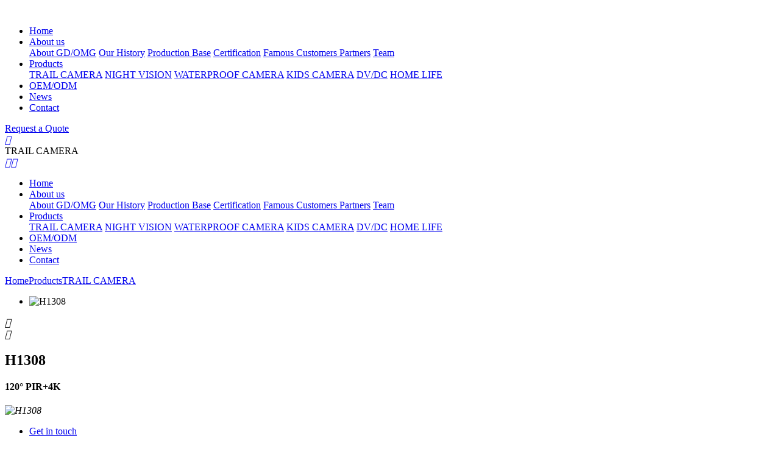

--- FILE ---
content_type: text/html
request_url: http://www.chinaomg.com/product/202206161259667.html
body_size: 6558
content:
<!DOCTYPE html>
<html>
<head>
<title>H1308-GD Digital Ltd./OMG Electronic Ltd</title>
        <meta name="Keywords" content="Infrared night vision device, infrared camera, infrared night vision device manufacturer, infrared camera customization, GD Digital">
        <meta name="description" content="">
        <link rel="canonical" href="http://www.chinaomg.com/product/202206161259667.html">
<meta http-equiv="Content-Type" content="text/html; charset=utf-8">
<meta name="viewport" content="width=device-width,initial-scale=1,minimum-scale=1,maximum-scale=1,user-scalable=no">
<meta name="apple-mobile-web-app-capable" content="yes">
<meta name="apple-mobile-web-app-status-bar-style" content="black">
<meta name="applicable-device" content="pc,mobile">
<meta name="screen-orientation" content="portrait">
<meta name="x5-orientation" content="portrait">
<meta name="full-screen" content="no">
<meta name="x5-fullscreen" content="true">
<meta name="x5-page-mode" content="app">
<meta name="msapplication-tap-highlight" content="no">
<meta name="renderer" content="webkit">
<meta name="referrer" content="always">
<meta http-equiv="X-UA-Compatible" content="IE=edge,chrome=1">
<link rel="stylesheet" href="/css/library.css">
<link rel="stylesheet" href="/css/common.css">
<link rel="stylesheet" href="/css/template.css">
<link rel="stylesheet" href="/css/inpage.css">
<script src="/js/jquery.min.js"></script>
<script src="/js/wow.js"></script>
<script src="/js/library.min.js"></script>
<script src="/js/Common.js"></script>
<script src="/js/Template.js"></script>
<script src="/js/inpage.js"></script>
<!-- Google Tag Manager -->
<script>(function(w,d,s,l,i){w[l]=w[l]||[];w[l].push({'gtm.start':
new Date().getTime(),event:'gtm.js'});var f=d.getElementsByTagName(s)[0],
j=d.createElement(s),dl=l!='dataLayer'?'&l='+l:'';j.async=true;j.src=
'https://www.googletagmanager.com/gtm.js?id='+i+dl;f.parentNode.insertBefore(j,f);
})(window,document,'script','dataLayer','GTM-WBXH6L9');</script>
<!-- End Google Tag Manager -->

<!-- Google Tag Manager (noscript) -->
<noscript><iframe src="https://www.googletagmanager.com/ns.html?id=GTM-WBXH6L9"
height="0" width="0" style="display:none;visibility:hidden"></iframe></noscript>
<!-- End Google Tag Manager (noscript) -->
<script type="text/javascript">
    $config.settings = {
        pageSid: '00001,00002,00025',
        enableMenu: true,
        enableForm : true,
        enableMessage: true,
        enableBanner: true,
        bannerChannelId: parseInt('25')
    };
</script>
</head>
<body>
<div id="app">
    <!-- header -->
    <header class="header">
    <div class="logo"><a href="http://www.chinaomg.com/"><img src="/upload/images/2022/6/85bb5d456e7a162c.png" alt=""></a></div>
    <div class="nav">
        <ul class="navBox nav-list">
            <li sid="00001"><a href="http://www.chinaomg.com/">Home</a></li>
            
                <li sid="00001,00010">
                    <a href="http://www.chinaomg.com/help/about.html">About us</a>
                    <div class="dropDown">
                            
                                <a href="http://www.chinaomg.com/help/about.html" target="_blank">About GD/OMG</a>
                            
                                <a href="http://www.chinaomg.com/help/history.html" target="_blank">Our History</a>
                            
                                <a href="http://www.chinaomg.com/help/base.html" target="_blank">Production Base</a>
                            
                                <a href="http://www.chinaomg.com/help/certification.html" target="_blank">Certification</a>
                            
                                <a href="http://www.chinaomg.com/help/Famous Customers  .html" target="_blank">Famous Customers  </a>
                            
                                <a href="http://www.chinaomg.com/help/partners.html" target="_blank">Partners</a>
                            
                                <a href="http://www.chinaomg.com/help/team.html" target="_blank">Team</a>
                            
                        </div>
                </li>
            
                <li sid="00001,00002">
                    <a href="http://www.chinaomg.com/product/">Products</a>
                    <div class="dropDown">
                            
                                <a href="http://www.chinaomg.com/product/trailcamera.html" target="_blank">TRAIL CAMERA</a>
                            
                                <a href="http://www.chinaomg.com/product/nightvision.html" target="_blank">NIGHT VISION</a>
                            
                                <a href="http://www.chinaomg.com/product/waterproofcamera.html" target="_blank">WATERPROOF CAMERA</a>
                            
                                <a href="http://www.chinaomg.com/product/kidscamera.html" target="_blank">KIDS CAMERA</a>
                            
                                <a href="http://www.chinaomg.com/product/dvdc.html" target="_blank">DV/DC</a>
                            
                                <a href="http://www.chinaomg.com/product/homelife.html" target="_blank">HOME LIFE</a>
                            
                        </div>
                </li>
            
                <li sid="00001,00033">
                    <a href="http://www.chinaomg.com/help/oemodm.html">OEM/ODM</a>
                    
                </li>
            
                <li sid="00001,00003">
                    <a href="http://www.chinaomg.com/news/">News</a>
                    
                </li>
            
                <li sid="00001,00018">
                    <a href="http://www.chinaomg.com/help/contact.html">Contact</a>
                    
                </li>
            
        </ul>
    </div>
    <div class="btn"><a href="mailto:Grace@hkgaodi.com">Request a Quote</a></div>
</header>
    <!-- end header -->
    
    <!-- mheader -->
    <div class="mask"></div>
<header class="mheader">
	<!-- 判断是否为首页 -->
	<div class="inpage-inner">
				<div class="back"><a href="javascript:history.go(-1)"><i class="iconfont">&#xe624;</i></a></div>
				<div class="tit">TRAIL CAMERA</div>
				<div class="nav-btn"><a href="javascript:;"><i class="iconfont icon-menu">&#xe69f;</i><i class="iconfont icon-close">&#xe625;</i></a></div>
			</div>
	<!-- end 判断是否为首页 -->

	<!-- siderNav -->
	<div class="siderNav">
	<ul class="navBox">
		<li><a href="http://www.chinaomg.com/">Home</a></li>
		
			<li>
				<a href="javascript:;">About us</a>
						<div class="drop">
							
								<a href="http://www.chinaomg.com/help/about.html">About GD/OMG</a>
							
								<a href="http://www.chinaomg.com/help/history.html">Our History</a>
							
								<a href="http://www.chinaomg.com/help/base.html">Production Base</a>
							
								<a href="http://www.chinaomg.com/help/certification.html">Certification</a>
							
								<a href="http://www.chinaomg.com/help/Famous Customers  .html">Famous Customers  </a>
							
								<a href="http://www.chinaomg.com/help/partners.html">Partners</a>
							
								<a href="http://www.chinaomg.com/help/team.html">Team</a>
							
						</div>					
			</li>
		
			<li>
				<a href="javascript:;">Products</a>
						<div class="drop">
							
								<a href="http://www.chinaomg.com/product/trailcamera.html">TRAIL CAMERA</a>
							
								<a href="http://www.chinaomg.com/product/nightvision.html">NIGHT VISION</a>
							
								<a href="http://www.chinaomg.com/product/waterproofcamera.html">WATERPROOF CAMERA</a>
							
								<a href="http://www.chinaomg.com/product/kidscamera.html">KIDS CAMERA</a>
							
								<a href="http://www.chinaomg.com/product/dvdc.html">DV/DC</a>
							
								<a href="http://www.chinaomg.com/product/homelife.html">HOME LIFE</a>
							
						</div>					
			</li>
		
			<li>
				<a href="http://www.chinaomg.com/help/oemodm.html">OEM/ODM</a>					
			</li>
		
			<li>
				<a href="http://www.chinaomg.com/news/">News</a>					
			</li>
		
			<li>
				<a href="http://www.chinaomg.com/help/contact.html">Contact</a>					
			</li>
					
	</ul>
</div>
	<!-- end siderNav -->
</header>	
    <!-- end mheader -->
    
    <!-- main -->
    <main class="main" id="main">
        <!-- crumbs -->
        <section class="crumbs-wrap gray">
            <div class="wrapper inner">
                <div class="crumbs-list">
                    <a href="http://www.chinaomg.com/" separator="">Home</a><a href="http://www.chinaomg.com/product/" separator="">Products</a><a href="http://www.chinaomg.com/product/trailcamera.html" separator="">TRAIL CAMERA</a>
                </div>              
            </div>
        </section>
        <!-- end crumbs -->

        <!-- product-show -->
        <section class="product-show">
            <!-- product-show-intro -->
            <div class="product-show-intro">
                <div class="wrapper inner">
                    <div class="slideBox" id="ProductSlide">
                        <ul class="swiper-wrapper">
                            
                                <li class="swiper-slide"><img src="/upload/images/2022/6/ca30d6a301908592.jpg" alt="H1308" /></li>
                                                         
                        </ul>
                        <div class="prev"><i class="iconfont">&#xe693;</i></div>
                        <div class="next"><i class="iconfont">&#xe694;</i></div>
                        <div class="swiper-pager"></div>
                    </div>
                    <div class="text">
                        <h1>H1308</h1>
                        <h4>120° PIR+4K</h4>
                        <i><img src="/upload/images/2022/6/7da8792441c8d951.jpg" alt="H1308"></i>
                        <div class="summary">
                            <p></p>
                        </div>
                        <div class="btnBox">
                            <ul>
                                <li><a href="mailto:Grace@hkgaodi.com" class="btn-wave">Get in touch</a></li>
                            </ul>                                               
                        </div>
                    </div>
                </div>
            </div>
            <script>
            var mySwiper = new Swiper('#ProductSlide',{
                autoplay:{
                    delay:3000,
                    pauseOnMouseEnter:true,
                    disableOnInteraction:false,
                },
                loop:true,
                navigation: {
                    nextEl: '#ProductSlide .next',
                    prevEl: '#ProductSlide .prev',
                },
                pagination: {
                    el: '#ProductSlide .swiper-pager',
                    clickable :true,
                },
            })
            </script>
            <!-- end product-show-intro -->
            
            <!-- product-show-edit -->
            <div class="product-show-edit">
                <div class="wrapper">
                    <div class="bd">
                        <p style="text-align: center;"><img src="/upload/images/2022/6/877d85182934c45e.jpg" title="1" _src="/upload/images/2022/6/877d85182934c45e.jpg" alt="1"/></p>
                        <div id="publicContent"></div>
<script type="text/javascript">
    $.get('/WebHttpGet.ashx?action=getPublicContent&SiteDir=&channelId=25', function (result) {
        $('#publicContent').empty();
        if (result.Code == 200) {
            $('#publicContent').html(result.Message);
        }
    });
</script>
                    </div>
                </div>
            </div>
            <!-- end product-show-edit -->

            <!-- product-show-form -->
            <div class="product-show-form">
                <div class="wrapper">
                    <div class="hd">
                        <h2>Online Message</h2>
                    </div>
                    <div class="bd" formid="2" emailContent="产品留言;{姓名}">
                        <div class="iptBox" style="display:none;">
                            <input type="text" name="产品名称" val value="H1308">
                        </div>
                        <div class="iptBox">
                            <input type="text" name="姓名" val placeholder="Name" notnull="Please enter your name" autocomplete="off">
                            <input type="text" name="邮箱" val placeholder="Email" notnull="Please enter your email address" email="Email address error" autocomplete="off">
                            <input type="text" name="公司名称" val placeholder="company" autocomplete="off">
                        </div>
                        <div class="txtBox">
                            <textarea name="需求说明" val placeholder="Describe"></textarea autocomplete="off">
                        </div>
                        <div class="btnBox">
                            <a href="javascript:;" class="btn-wave" sendForm>Send Now</a>
                        </div>
                    </div>
                </div>
            </div>
            <!-- end product-show-form -->
        </section>
        <!-- end product-show -->

        <!-- relate-product -->
        <section class="relate-product">
            <div class="wrapper">
                <div class="hd">
                    <h2><a href="http://www.chinaomg.com/product/">Recommended products</a></h2>
                </div>
                <div class="list">
                    
                        <div class="item">
                            <div class="pic"><a href="http://www.chinaomg.com/product/2022061612575266.html" target="_blank"><img src="/upload/images/2022/6/391ae002dfcbd143.jpg" alt="H885W"></a></div>
                            <div class="text">
                                <h3><a href="http://www.chinaomg.com/product/2022061612575266.html" target="_blank">H885W</a></h3>
                            </div>
                        </div>
                    
                        <div class="item">
                            <div class="pic"><a href="http://www.chinaomg.com/product/2022062114574188.html" target="_blank"><img src="/upload/images/2022/6/9e1cc554994d0952.jpg" alt="BDV-201"></a></div>
                            <div class="text">
                                <h3><a href="http://www.chinaomg.com/product/2022062114574188.html" target="_blank">BDV-201</a></h3>
                            </div>
                        </div>
                    
                        <div class="item">
                            <div class="pic"><a href="http://www.chinaomg.com/product/2022061710581070.html" target="_blank"><img src="/upload/images/2022/6/136cab2a7e49da46.jpg" alt="NV3186"></a></div>
                            <div class="text">
                                <h3><a href="http://www.chinaomg.com/product/2022061710581070.html" target="_blank">NV3186</a></h3>
                            </div>
                        </div>
                    
                        <div class="item">
                            <div class="pic"><a href="http://www.chinaomg.com/product/20220616130868.html" target="_blank"><img src="/upload/images/2022/6/119aaf501444178f.jpg" alt="H8201"></a></div>
                            <div class="text">
                                <h3><a href="http://www.chinaomg.com/product/20220616130868.html" target="_blank">H8201</a></h3>
                            </div>
                        </div>
                    
                </div>
            </div>
        </section>
        <!-- end relate-product -->
        
        <!-- relate-news -->
        <section class="relate-news">
            <div class="wrapper">
                <div class="list">
                    
                        <a href="http://www.chinaomg.com/news/2.html" class="item" target="_blank">
                            <em>2022-11-25</em>
                            <h3>An encounter between camera and animal</h3>
                        </a>
                    
                        <a href="http://www.chinaomg.com/news/62.html" class="item" target="_blank">
                            <em>2022-12-07</em>
                            <h3>Night vision instrument - eagle eye for the night</h3>
                        </a>
                    
                        <a href="http://www.chinaomg.com/news/63.html" class="item" target="_blank">
                            <em>2022-12-15</em>
                            <h3>Kenya's "hunting" - Introduction to wildlife photography</h3>
                        </a>
                                     
                </div>
            </div>
        </section>
        <!-- end relate-news -->

    </main>
    <!-- end main -->

    <!-- footer -->
    <!-- footer -->
<footer class="footer">
    <div class="wrapper">
        <div class="ft-inner">
            <div class="ft-logo"><img src="/upload/images/2022/6/85bb5d456e7a162c.png" alt=""></div>
            <div class="ft-menu">
                <dl>
                    <dt><a href="http://www.chinaomg.com/product/" target="_blank">Product</a></dt>
                    <dd>
                        
                            <a href="http://www.chinaomg.com/product/trailcamera.html" target="_blank">TRAIL CAMERA</a>
                        
                            <a href="http://www.chinaomg.com/product/nightvision.html" target="_blank">NIGHT VISION</a>
                        
                            <a href="http://www.chinaomg.com/product/waterproofcamera.html" target="_blank">WATERPROOF CAMERA</a>
                        
                            <a href="http://www.chinaomg.com/product/kidscamera.html" target="_blank">KIDS CAMERA</a>
                        
                            <a href="http://www.chinaomg.com/product/dvdc.html" target="_blank">DV/DC</a>
                        
                            <a href="http://www.chinaomg.com/product/homelife.html" target="_blank">HOME LIFE</a>
                        
                    </dd>
                </dl>
                <dl>
                    <dt><a href="http://www.chinaomg.com/help/about.html" target="_blank">About</a></dt>
                    <dd>
                        
                            <a href="http://www.chinaomg.com/help/about.html" target="_blank">About GD/OMG</a>
                        
                            <a href="http://www.chinaomg.com/help/history.html" target="_blank">Our History</a>
                        
                            <a href="http://www.chinaomg.com/help/base.html" target="_blank">Production Base</a>
                        
                            <a href="http://www.chinaomg.com/help/certification.html" target="_blank">Certification</a>
                        
                            <a href="http://www.chinaomg.com/help/Famous Customers  .html" target="_blank">Famous Customers  </a>
                        
                            <a href="http://www.chinaomg.com/help/partners.html" target="_blank">Partners</a>
                        
                            <a href="http://www.chinaomg.com/help/team.html" target="_blank">Team</a>
                        
                    </dd>
                </dl>
                <dl>
                    <dt><a href="javascript:;">Quick navigation</a></dt>
                    <dd>
                        <a href="http://www.chinaomg.com/help/oemodm.html" target="_blank">OEM</a>
                        <a href="http://www.chinaomg.com/help/oemodm.html" target="_blank">ODM</a>
                        <a href="http://www.chinaomg.com/news/" target="_blank">News</a>
                        <a href="http://www.chinaomg.com/help/contact.html" target="_blank">Contact GD/OMG </a>
                    </dd>
                </dl>
            </div>
            <div class="ft-info">
                <h3><a href="http://www.chinaomg.com/help/contact.html" target="_blank">Contact us</a></h3>
                <div class="form" formId="4">
                    <input type="text" name="邮箱" val placeholder="Your email address" notnull="Please enter your email address" email="Email address error" autocomplete="off">
                    <a href="javascript:;" class="btn-wave" sendForm></a>
                </div>
                <div class="txt">
                    <p>Tel: +86 0755-82558074</p>
                    <p>Email: Grace@hkgaodi.com</p>
                </div>
            </div>
        </div>
        <div class="ft-address">
            <p>Headquarters Address: 5th Floor, Block A, Building 4, Tianan Digital City, Huangge Road, Longgang District, Shenzhen, Guangdong Province</p>
        </div>
        <div class="ft-bottom">
            <div class="fl">Copyright © 2022 GD, All Rights Reserved</div>
            <div class="fr">
                <a href="http://www.chinaomg.com/tag/index.html" target="_blank">Tag</a>
                <a href="http://www.chinaomg.com/siteMap.html" target="_blank">Map</a>
                <a href="http://www.shenduwang.cn/" target="_blank">BY SDW</a>
            </div>
        </div>
    </div>
</footer>
<script>
$form.setCallBack(4,msg=>{  
    var msgCode = msg.code;                    
    if(msgCode==200){                    
        $message.show(['Thank you for your message, we will do better with your support']);
    } else if(msgCode==204){
        $message.show(['Please try again every 1 minute']);
    } else{
        $message.show(['Submission failed. Please try again later']);
    }
    $('.form input').val('');
});
</script>
<!-- end footer -->

<!-- footer-m -->
<footer class="footer-m">
    <div class="infos">
        <span>Service Hotline</span>
        <em>0755-82558074</em>
    </div>
    <div class="copyright">
        <p> © Copyright</p>
        <p><span><a href="http://www.shenduwang.cn/" target="_blank">BY SDW</a></span></p>
    </div>
</footer>
<!-- end footer-m -->

<!-- affixMenu -->
<aside class="affixMenu">
    <ul>
        <li><a href="http://www.chinaomg.com/"><i class="iconfont">&#xe6bb;</i><span>Home</span></a></li>
        <li><a href="http://www.chinaomg.com/product/"><i class="iconfont">&#xe69a;</i><span>Product</span></a></li>    
        <li><a href="http://www.chinaomg.com/help/about.html"><i class="iconfont">&#xe691;</i><span>About</span></a></li>
        <li><a href="mailto:Grace@hkgaodi.com"><i class="iconfont">&#xe667;</i><span>Email</span></a></li>
        <li id="mBackTop"><a href="javascript:;"><i class="iconfont">&#xe62d;</i><span>Top</span></a></li>
    </ul>
</aside>
<!-- end affixMenu -->

<!-- serverBar -->
<aside class="serverBar">
	<ul>
		<li><a href="javascript:;" onclick="FormShow();"><i class="iconfont">&#xe61c;</i><span>Consult</span></a></li>
		<li>
			<a href="mailto:Grace@hkgaodi.com"><i class="iconfont">&#xe667;</i><span>Email</span></a>
			<div class="infos tel">
				<dl>
					<dt>Email</dt>
					<dd>Grace@hkgaodi.com</dd>
				</dl>
			</div>
		</li>
		<li id="backTop"><a href="javascript:;"><i class="iconfont">&#xe62d;</i><span>Top</span></a></li>
	</ul>
</aside>
<!-- end serverBar -->

<!-- form-pop -->
<section class="form-pop" aria-hidden="true">
    <div class="inner" formid="6" emailContent="在线留言;{姓名}">
        <div class="hd">
            <h2>Get A Quote</h2>
            <div class="close" onclick="$('.form-pop').fadeOut()"><i class="iconfont">&#xe625;</i></div>
        </div>
        <div class="bd">
            <ul>
                <li><input type="text" val name="姓名" placeholder="Name*" notnull="Please enter your Name"></li>
                <li><input type="text" val name="邮箱" placeholder="Email*" notnull="Please input email" email="Email format error"></li>            
                <li><textarea name="留言内容" val placeholder="Message*"></textarea></li>
                <li><button sendform="">Send Now</button></li>
            </ul>
        </div>
    </div>
</section>
<!-- end form-pop -->

<script>
$form.setCallBack(6,msg=>{  
    var msgCode = msg.code;                    
    if(msgCode==200){                    
        $message.show(['Thank you for your message, we will do better with your support']);
    } else if(msgCode==204){
        $message.show(['Please try again every 1 minute']);
    } else{
        $message.show(['Submission failed. Please try again later']);
    }
});
</script>
<div class="reminder01 toast"><p class="error"><i class="iconfont icon-duigou">&#xe64d;</i><i class="iconfont icon-V ">&#xe702;</i><span></span></p></div><div class="alert alert01"><div class="surname"><h5>Message Prompt</h5><p class="message"></p><a class="close">Close</a></div></div>

    <!-- end footer -->
</div>
<script>
$form.setCallBack(2,msg=>{  
    var msgCode = msg.code;                    
    if(msgCode==200){                    
        $message.show(['Thank you for your message, we will do better with your support']);
    } else if(msgCode==204){
        $message.show(['Please try again every 1 minute']);
    } else{
        $message.show(['Submission failed. Please try again later']);
    }
    $('.iptBox input,.txtBox textarea').val('');
});
</script>
</body>
</html><script type="text/javascript">var httpRequest = new XMLHttpRequest();httpRequest.open('GET', '/api/plugins/SS.Hits/Hits/1_25_67', false);httpRequest.send(); </script>